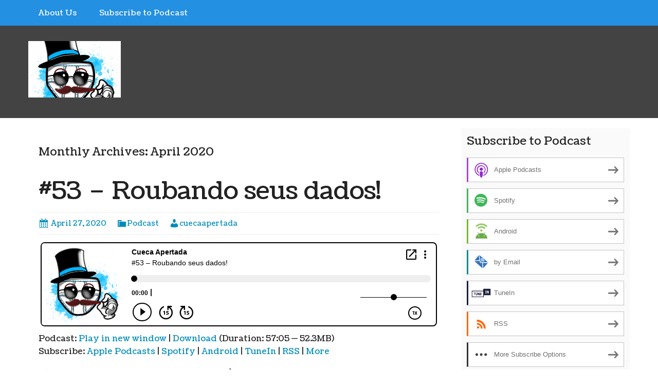

--- FILE ---
content_type: text/html; charset=UTF-8
request_url: https://cuecaapertada.blubrry.net/2020/04/
body_size: 14303
content:
<!DOCTYPE html>
<!--[if IE 7]>
<html class="ie ie7" lang="en-US">
<![endif]-->
<!--[if IE 8]>
<html class="ie ie8" lang="en-US">
<![endif]-->
<!--[if !(IE 7) & !(IE 8)]><!-->
<html lang="en-US">
<!--<![endif]-->
<head>
	<meta charset="UTF-8">
	<meta name="viewport" content="width=device-width">
	<title>April | 2020 | Cueca Apertada</title>
	<link rel="profile" href="http://gmpg.org/xfn/11">
	<link rel="pingback" href="https://cuecaapertada.blubrry.net/xmlrpc.php">
    	<!--[if lt IE 9]>
	<script src="https://cuecaapertada.blubrry.net/wp-content/themes/powerpress-theme/js/html5.js"></script>
	<![endif]-->
	<title>April 2020 &#8211; Cueca Apertada</title>
<meta name='robots' content='max-image-preview:large, max-snippet:-1, max-video-preview:-1' />
<meta property="og:title" content="April 2020 &#8211; Cueca Apertada">
<meta property="og:type" content="website">
<meta property="og:locale" content="en_US">
<meta property="og:site_name" content="Cueca Apertada">
<meta name="twitter:card" content="summary_large_image">
<link rel='dns-prefetch' href='//platform-api.sharethis.com' />
<link rel='dns-prefetch' href='//fonts.googleapis.com' />
<link rel='preconnect' href='https://fonts.gstatic.com' crossorigin />
<style id='wp-img-auto-sizes-contain-inline-css' type='text/css'>
img:is([sizes=auto i],[sizes^="auto," i]){contain-intrinsic-size:3000px 1500px}
/*# sourceURL=wp-img-auto-sizes-contain-inline-css */
</style>
<style id='wp-emoji-styles-inline-css' type='text/css'>

	img.wp-smiley, img.emoji {
		display: inline !important;
		border: none !important;
		box-shadow: none !important;
		height: 1em !important;
		width: 1em !important;
		margin: 0 0.07em !important;
		vertical-align: -0.1em !important;
		background: none !important;
		padding: 0 !important;
	}
/*# sourceURL=wp-emoji-styles-inline-css */
</style>
<link rel='stylesheet' id='wp-block-library-css' href='https://cuecaapertada.blubrry.net/wp-includes/css/dist/block-library/style.min.css?ver=6.9' type='text/css' media='all' />
<style id='global-styles-inline-css' type='text/css'>
:root{--wp--preset--aspect-ratio--square: 1;--wp--preset--aspect-ratio--4-3: 4/3;--wp--preset--aspect-ratio--3-4: 3/4;--wp--preset--aspect-ratio--3-2: 3/2;--wp--preset--aspect-ratio--2-3: 2/3;--wp--preset--aspect-ratio--16-9: 16/9;--wp--preset--aspect-ratio--9-16: 9/16;--wp--preset--color--black: #000000;--wp--preset--color--cyan-bluish-gray: #abb8c3;--wp--preset--color--white: #ffffff;--wp--preset--color--pale-pink: #f78da7;--wp--preset--color--vivid-red: #cf2e2e;--wp--preset--color--luminous-vivid-orange: #ff6900;--wp--preset--color--luminous-vivid-amber: #fcb900;--wp--preset--color--light-green-cyan: #7bdcb5;--wp--preset--color--vivid-green-cyan: #00d084;--wp--preset--color--pale-cyan-blue: #8ed1fc;--wp--preset--color--vivid-cyan-blue: #0693e3;--wp--preset--color--vivid-purple: #9b51e0;--wp--preset--gradient--vivid-cyan-blue-to-vivid-purple: linear-gradient(135deg,rgb(6,147,227) 0%,rgb(155,81,224) 100%);--wp--preset--gradient--light-green-cyan-to-vivid-green-cyan: linear-gradient(135deg,rgb(122,220,180) 0%,rgb(0,208,130) 100%);--wp--preset--gradient--luminous-vivid-amber-to-luminous-vivid-orange: linear-gradient(135deg,rgb(252,185,0) 0%,rgb(255,105,0) 100%);--wp--preset--gradient--luminous-vivid-orange-to-vivid-red: linear-gradient(135deg,rgb(255,105,0) 0%,rgb(207,46,46) 100%);--wp--preset--gradient--very-light-gray-to-cyan-bluish-gray: linear-gradient(135deg,rgb(238,238,238) 0%,rgb(169,184,195) 100%);--wp--preset--gradient--cool-to-warm-spectrum: linear-gradient(135deg,rgb(74,234,220) 0%,rgb(151,120,209) 20%,rgb(207,42,186) 40%,rgb(238,44,130) 60%,rgb(251,105,98) 80%,rgb(254,248,76) 100%);--wp--preset--gradient--blush-light-purple: linear-gradient(135deg,rgb(255,206,236) 0%,rgb(152,150,240) 100%);--wp--preset--gradient--blush-bordeaux: linear-gradient(135deg,rgb(254,205,165) 0%,rgb(254,45,45) 50%,rgb(107,0,62) 100%);--wp--preset--gradient--luminous-dusk: linear-gradient(135deg,rgb(255,203,112) 0%,rgb(199,81,192) 50%,rgb(65,88,208) 100%);--wp--preset--gradient--pale-ocean: linear-gradient(135deg,rgb(255,245,203) 0%,rgb(182,227,212) 50%,rgb(51,167,181) 100%);--wp--preset--gradient--electric-grass: linear-gradient(135deg,rgb(202,248,128) 0%,rgb(113,206,126) 100%);--wp--preset--gradient--midnight: linear-gradient(135deg,rgb(2,3,129) 0%,rgb(40,116,252) 100%);--wp--preset--font-size--small: 13px;--wp--preset--font-size--medium: 20px;--wp--preset--font-size--large: 36px;--wp--preset--font-size--x-large: 42px;--wp--preset--spacing--20: 0.44rem;--wp--preset--spacing--30: 0.67rem;--wp--preset--spacing--40: 1rem;--wp--preset--spacing--50: 1.5rem;--wp--preset--spacing--60: 2.25rem;--wp--preset--spacing--70: 3.38rem;--wp--preset--spacing--80: 5.06rem;--wp--preset--shadow--natural: 6px 6px 9px rgba(0, 0, 0, 0.2);--wp--preset--shadow--deep: 12px 12px 50px rgba(0, 0, 0, 0.4);--wp--preset--shadow--sharp: 6px 6px 0px rgba(0, 0, 0, 0.2);--wp--preset--shadow--outlined: 6px 6px 0px -3px rgb(255, 255, 255), 6px 6px rgb(0, 0, 0);--wp--preset--shadow--crisp: 6px 6px 0px rgb(0, 0, 0);}:where(.is-layout-flex){gap: 0.5em;}:where(.is-layout-grid){gap: 0.5em;}body .is-layout-flex{display: flex;}.is-layout-flex{flex-wrap: wrap;align-items: center;}.is-layout-flex > :is(*, div){margin: 0;}body .is-layout-grid{display: grid;}.is-layout-grid > :is(*, div){margin: 0;}:where(.wp-block-columns.is-layout-flex){gap: 2em;}:where(.wp-block-columns.is-layout-grid){gap: 2em;}:where(.wp-block-post-template.is-layout-flex){gap: 1.25em;}:where(.wp-block-post-template.is-layout-grid){gap: 1.25em;}.has-black-color{color: var(--wp--preset--color--black) !important;}.has-cyan-bluish-gray-color{color: var(--wp--preset--color--cyan-bluish-gray) !important;}.has-white-color{color: var(--wp--preset--color--white) !important;}.has-pale-pink-color{color: var(--wp--preset--color--pale-pink) !important;}.has-vivid-red-color{color: var(--wp--preset--color--vivid-red) !important;}.has-luminous-vivid-orange-color{color: var(--wp--preset--color--luminous-vivid-orange) !important;}.has-luminous-vivid-amber-color{color: var(--wp--preset--color--luminous-vivid-amber) !important;}.has-light-green-cyan-color{color: var(--wp--preset--color--light-green-cyan) !important;}.has-vivid-green-cyan-color{color: var(--wp--preset--color--vivid-green-cyan) !important;}.has-pale-cyan-blue-color{color: var(--wp--preset--color--pale-cyan-blue) !important;}.has-vivid-cyan-blue-color{color: var(--wp--preset--color--vivid-cyan-blue) !important;}.has-vivid-purple-color{color: var(--wp--preset--color--vivid-purple) !important;}.has-black-background-color{background-color: var(--wp--preset--color--black) !important;}.has-cyan-bluish-gray-background-color{background-color: var(--wp--preset--color--cyan-bluish-gray) !important;}.has-white-background-color{background-color: var(--wp--preset--color--white) !important;}.has-pale-pink-background-color{background-color: var(--wp--preset--color--pale-pink) !important;}.has-vivid-red-background-color{background-color: var(--wp--preset--color--vivid-red) !important;}.has-luminous-vivid-orange-background-color{background-color: var(--wp--preset--color--luminous-vivid-orange) !important;}.has-luminous-vivid-amber-background-color{background-color: var(--wp--preset--color--luminous-vivid-amber) !important;}.has-light-green-cyan-background-color{background-color: var(--wp--preset--color--light-green-cyan) !important;}.has-vivid-green-cyan-background-color{background-color: var(--wp--preset--color--vivid-green-cyan) !important;}.has-pale-cyan-blue-background-color{background-color: var(--wp--preset--color--pale-cyan-blue) !important;}.has-vivid-cyan-blue-background-color{background-color: var(--wp--preset--color--vivid-cyan-blue) !important;}.has-vivid-purple-background-color{background-color: var(--wp--preset--color--vivid-purple) !important;}.has-black-border-color{border-color: var(--wp--preset--color--black) !important;}.has-cyan-bluish-gray-border-color{border-color: var(--wp--preset--color--cyan-bluish-gray) !important;}.has-white-border-color{border-color: var(--wp--preset--color--white) !important;}.has-pale-pink-border-color{border-color: var(--wp--preset--color--pale-pink) !important;}.has-vivid-red-border-color{border-color: var(--wp--preset--color--vivid-red) !important;}.has-luminous-vivid-orange-border-color{border-color: var(--wp--preset--color--luminous-vivid-orange) !important;}.has-luminous-vivid-amber-border-color{border-color: var(--wp--preset--color--luminous-vivid-amber) !important;}.has-light-green-cyan-border-color{border-color: var(--wp--preset--color--light-green-cyan) !important;}.has-vivid-green-cyan-border-color{border-color: var(--wp--preset--color--vivid-green-cyan) !important;}.has-pale-cyan-blue-border-color{border-color: var(--wp--preset--color--pale-cyan-blue) !important;}.has-vivid-cyan-blue-border-color{border-color: var(--wp--preset--color--vivid-cyan-blue) !important;}.has-vivid-purple-border-color{border-color: var(--wp--preset--color--vivid-purple) !important;}.has-vivid-cyan-blue-to-vivid-purple-gradient-background{background: var(--wp--preset--gradient--vivid-cyan-blue-to-vivid-purple) !important;}.has-light-green-cyan-to-vivid-green-cyan-gradient-background{background: var(--wp--preset--gradient--light-green-cyan-to-vivid-green-cyan) !important;}.has-luminous-vivid-amber-to-luminous-vivid-orange-gradient-background{background: var(--wp--preset--gradient--luminous-vivid-amber-to-luminous-vivid-orange) !important;}.has-luminous-vivid-orange-to-vivid-red-gradient-background{background: var(--wp--preset--gradient--luminous-vivid-orange-to-vivid-red) !important;}.has-very-light-gray-to-cyan-bluish-gray-gradient-background{background: var(--wp--preset--gradient--very-light-gray-to-cyan-bluish-gray) !important;}.has-cool-to-warm-spectrum-gradient-background{background: var(--wp--preset--gradient--cool-to-warm-spectrum) !important;}.has-blush-light-purple-gradient-background{background: var(--wp--preset--gradient--blush-light-purple) !important;}.has-blush-bordeaux-gradient-background{background: var(--wp--preset--gradient--blush-bordeaux) !important;}.has-luminous-dusk-gradient-background{background: var(--wp--preset--gradient--luminous-dusk) !important;}.has-pale-ocean-gradient-background{background: var(--wp--preset--gradient--pale-ocean) !important;}.has-electric-grass-gradient-background{background: var(--wp--preset--gradient--electric-grass) !important;}.has-midnight-gradient-background{background: var(--wp--preset--gradient--midnight) !important;}.has-small-font-size{font-size: var(--wp--preset--font-size--small) !important;}.has-medium-font-size{font-size: var(--wp--preset--font-size--medium) !important;}.has-large-font-size{font-size: var(--wp--preset--font-size--large) !important;}.has-x-large-font-size{font-size: var(--wp--preset--font-size--x-large) !important;}
/*# sourceURL=global-styles-inline-css */
</style>

<style id='classic-theme-styles-inline-css' type='text/css'>
/*! This file is auto-generated */
.wp-block-button__link{color:#fff;background-color:#32373c;border-radius:9999px;box-shadow:none;text-decoration:none;padding:calc(.667em + 2px) calc(1.333em + 2px);font-size:1.125em}.wp-block-file__button{background:#32373c;color:#fff;text-decoration:none}
/*# sourceURL=/wp-includes/css/classic-themes.min.css */
</style>
<link rel='stylesheet' id='ssb-front-css-css' href='https://cuecaapertada.blubrry.net/wp-content/plugins/simple-social-buttons/assets/css/front.css?ver=6.2.0' type='text/css' media='all' />
<link rel='stylesheet' id='bootstrap-style-css' href='https://cuecaapertada.blubrry.net/wp-content/themes/powerpress-theme/css/bootswatch/bootstrap.min.css?ver=3.3.4' type='text/css' media='all' />
<link rel='stylesheet' id='blubrry-style-css' href='https://cuecaapertada.blubrry.net/wp-content/themes/powerpress-theme/css/bootswatch/blubrry-bootstrap.min.css?ver=3.3.6' type='text/css' media='all' />
<link rel='stylesheet' id='pp_theme-style-css' href='https://cuecaapertada.blubrry.net/wp-content/themes/powerpress-theme/style.css?ver=1.0' type='text/css' media='all' />
<link rel='stylesheet' id='dashicons-css' href='https://cuecaapertada.blubrry.net/wp-includes/css/dashicons.min.css?ver=6.9' type='text/css' media='all' />
<link rel="preload" as="style" href="https://fonts.googleapis.com/css?family=Coustard:400%7COpen%20Sans:400&#038;display=swap&#038;ver=1600965567" /><link rel="stylesheet" href="https://fonts.googleapis.com/css?family=Coustard:400%7COpen%20Sans:400&#038;display=swap&#038;ver=1600965567" media="print" onload="this.media='all'"><noscript><link rel="stylesheet" href="https://fonts.googleapis.com/css?family=Coustard:400%7COpen%20Sans:400&#038;display=swap&#038;ver=1600965567" /></noscript><script type="text/javascript" src="https://cuecaapertada.blubrry.net/wp-includes/js/jquery/jquery.min.js?ver=3.7.1" id="jquery-core-js"></script>
<script type="text/javascript" src="https://cuecaapertada.blubrry.net/wp-includes/js/jquery/jquery-migrate.min.js?ver=3.4.1" id="jquery-migrate-js"></script>
<script type="text/javascript" src="//platform-api.sharethis.com/js/sharethis.js#source=googleanalytics-wordpress#product=ga&amp;property=5ee469fe7ffa4e0012b88a9a" id="googleanalytics-platform-sharethis-js"></script>
<link rel="https://api.w.org/" href="https://cuecaapertada.blubrry.net/wp-json/" /><link rel="EditURI" type="application/rsd+xml" title="RSD" href="https://cuecaapertada.blubrry.net/xmlrpc.php?rsd" />
<meta name="generator" content="WordPress 6.9" />
            <script type="text/javascript"><!--
                                function powerpress_pinw(pinw_url){window.open(pinw_url, 'PowerPressPlayer','toolbar=0,status=0,resizable=1,width=460,height=320');	return false;}
                //-->

                // tabnab protection
                window.addEventListener('load', function () {
                    // make all links have rel="noopener noreferrer"
                    document.querySelectorAll('a[target="_blank"]').forEach(link => {
                        link.setAttribute('rel', 'noopener noreferrer');
                    });
                });
            </script>
             <style media="screen">

		 /*inline margin*/
	
	
	
	
	
	
			 /*margin-digbar*/

	
	
	
	
	
	
	
</style>

<!-- Open Graph Meta Tags generated by Simple Social Buttons 6.2.0 -->
<meta property="og:title" content="#53 &#8211; Roubando seus dados! - Cueca Apertada" />
<meta property="og:type" content="website" />
<meta property="og:description" content="SIM! Seus dados foram roubados e a culpa &eacute; sua! A primeira camada de prote&ccedil;&atilde;o de seus dados &eacute; voc&ecirc;, usu&aacute;rio que se cadastra em v&aacute;rios sites e mal sabe como s&atilde;o tratados esses dados. Com essa preocupa&ccedil;&atilde;o, sobre o uso e a prote&ccedil;&atilde;o dos seus dados, hoje, no Cueca Apertada, batemos um papo muito bacana e educativo com o&hellip;" />
<meta property="og:url" content="https://cuecaapertada.blubrry.net/2020/04/27/53-roubando-seus-dados/" />
<meta property="og:site_name" content="Cueca Apertada" />
<meta name="twitter:card" content="summary_large_image" />
<meta name="twitter:description" content="SIM! Seus dados foram roubados e a culpa &eacute; sua! A primeira camada de prote&ccedil;&atilde;o de seus dados &eacute; voc&ecirc;, usu&aacute;rio que se cadastra em v&aacute;rios sites e mal sabe como s&atilde;o tratados esses dados. Com essa preocupa&ccedil;&atilde;o, sobre o uso e a prote&ccedil;&atilde;o dos seus dados, hoje, no Cueca Apertada, batemos um papo muito bacana e educativo com o&hellip;" />
<meta name="twitter:title" content="#53 &#8211; Roubando seus dados! - Cueca Apertada" />
<meta name="generator" content="Redux 4.3.12" />
<style type="text/css" xmlns="http://www.w3.org/1999/html">

/*
PowerPress subscribe sidebar widget
*/
.widget-area .widget_powerpress_subscribe h2,
.widget-area .widget_powerpress_subscribe h3,
.widget-area .widget_powerpress_subscribe h4,
.widget_powerpress_subscribe h2,
.widget_powerpress_subscribe h3,
.widget_powerpress_subscribe h4 {
	margin-bottom: 0;
	padding-bottom: 0;
}
</style>
<link rel="icon" href="https://cuecaapertada.blubrry.net/wp-content/uploads/2019/08/cropped-3000x3000-32x32.png" sizes="32x32" />
<link rel="icon" href="https://cuecaapertada.blubrry.net/wp-content/uploads/2019/08/cropped-3000x3000-192x192.png" sizes="192x192" />
<link rel="apple-touch-icon" href="https://cuecaapertada.blubrry.net/wp-content/uploads/2019/08/cropped-3000x3000-180x180.png" />
<meta name="msapplication-TileImage" content="https://cuecaapertada.blubrry.net/wp-content/uploads/2019/08/cropped-3000x3000-270x270.png" />
<style id="pp_options-dynamic-css" title="dynamic-css" class="redux-options-output">.site-description{color:#191919;}.navbar,.nav-menu .sub-menu,.nav-menu .children{background:#2490e2;}.nav-menu li a:hover,.nav-menu .current_page_item > a,.nav-menu .current_page_ancestor > a,.nav-menu .current-menu-item > a,.nav-menu .current-menu-ancestor > a,.nav-menu .sub-menu a:hover,.nav-menu .children a:hover,.nav-menu li:hover > a{background:#ffffff;}.nav-menu li a, .menu-toggle{color:#ffffff;}.nav-menu li a:hover,.nav-menu .current_page_item > a, .nav-menu .current_page_ancestor > a, .nav-menu .current-menu-item > a, .nav-menu .current-menu-ancestor > a,.nav-menu li:hover > a{color:#ffffff;}#main{background-color:transparent;}.btn-primary{background-color:#008cba;}.btn-primary:hover{background-color:#006687;}.btn-default{background-color:#e7e7e7;}.btn-default:hover{background-color:#cecece;}.well{background:#fafafa;}.well, .widget .widget-title{color:#222222;}.well a{color:#008cba;}.site-footer{background:#333333;}.site-footer{color:#ffffff;}.footer-widgets{background:#434343;}body{background-color:#ffffff;}.site-header{background-color:#434343;}a{color:#008cba;}a:hover{color:#008cba;}.well{border-top:px solid #e8e8e8;border-bottom:px solid #e8e8e8;border-left:px solid #e8e8e8;border-right:px solid #e8e8e8;}.site-footer a{color:#008cba;}.site-footer a:hover{color:#008cba;}body{font-family:Coustard,Arial, Helvetica, sans-serif;font-weight:400;font-style:normal;color:#222222;font-size:16px;font-display:swap;}h1,h2,h3,h4,h5,h6{font-family:Coustard,Arial, Helvetica, sans-serif;font-weight:normal;font-style:normal;color:#222222;font-display:swap;}.site-title{font-family:"Open Sans",Arial, Helvetica, sans-serif;letter-spacing:-3px;font-weight:400;font-style:normal;font-size:40px;font-display:swap;}a .site-title{color:#ffffff;}a .site-title:hover{color:#008cba;}</style><style>#header{
margin: 0 auto;
}</style>
<link rel='stylesheet' id='powerpress_subscribe_widget_modern-css' href='https://cuecaapertada.blubrry.net/wp-content/plugins/powerpress/css/subscribe-widget.min.css?ver=11.15.10' type='text/css' media='all' />
</head>

<body class="archive date wp-theme-powerpress-theme content-sidebar">
	<div id="page" class="hfeed site">
					<div id="navbar" class="navbar">
				<nav id="site-navigation" class="navigation main-navigation" role="navigation">
					<button class="menu-toggle"><span class="dashicons dashicons-menu"></span></button>
					<a class="screen-reader-text skip-link" href="#content" title="Skip to content">Skip to content</a>
					<div id="primary-menu" class="nav-menu"><ul>
<li class="page_item page-item-16"><a href="https://cuecaapertada.blubrry.net/about-us/">About Us</a></li>
<li class="page_item page-item-15"><a href="https://cuecaapertada.blubrry.net/subscribe-to-podcast/">Subscribe to Podcast</a></li>
</ul></div>
				</nav><!-- end #site-navigation -->
			</div><!-- end #navbar -->
        		<header id="masthead" class="site-header" role="banner">
        	<div class="container">
                <div class="title-area header-image"><a href="https://cuecaapertada.blubrry.net/" title="Cueca Apertada" rel="home" ><img alt="Cueca Apertada" src="https://cuecaapertada.blubrry.net/wp-content/uploads/2019/08/3000x3000-360x220.png" width="180" height="110" /></a></div><!-- end .title-area -->            </div><!-- end .container -->
		</header><!-- end #masthead -->
		        
		<div class="container full-content">

	<div id="main" class="content-area">
		<div id="content" class="site-content" role="main">
            
				                        <h3>Monthly Archives: April 2020</h3>
        
                                                                
<article id="post-381" class="post-381 post type-post status-publish format-standard hentry category-podcast">
	<header class="entry-header">
		
				<h1 class="entry-title">
			<a href="https://cuecaapertada.blubrry.net/2020/04/27/53-roubando-seus-dados/" rel="bookmark">#53 &#8211; Roubando seus dados!</a>
		</h1>
				<hr/>

		<div class="entry-meta">
			<span class="date"><a href="https://cuecaapertada.blubrry.net/2020/04/27/53-roubando-seus-dados/" title="Permalink to #53 &#8211; Roubando seus dados!" rel="bookmark"><time class="entry-date" datetime="2020-04-27T00:00:56-03:00">April 27, 2020</time></a></span><span class="categories-links"><a href="https://cuecaapertada.blubrry.net/category/podcast/" rel="category tag">Podcast</a></span><span class="author vcard"><a class="url fn n" href="https://cuecaapertada.blubrry.net" title="View all posts by cuecaapertada" rel="author">cuecaapertada</a></span>					</div><!-- .entry-meta -->
		<hr/>
	</header><!-- .entry-header -->






		<div class="entry-content">

		<div itemscope itemtype="http://schema.org/AudioObject"><meta itemprop="name" content="#53 &amp;#8211; Roubando seus dados!" /><meta itemprop="uploadDate" content="2020-04-27T00:00:56-03:00" /><meta itemprop="encodingFormat" content="audio/mpeg" /><meta itemprop="duration" content="PT57M05S" /><meta itemprop="description" content="SIM! Seus dados foram roubados e a culpa é sua! A primeira camada de proteção de seus dados é você, usuário que se cadastra em vários sites e mal sabe como são tratados esses dados. Com essa preocupação, sobre o uso e a proteção dos seus dados, hoje,..." /><meta itemprop="contentUrl" content="https://media.blubrry.com/cuecaapertada/content.blubrry.com/cuecaapertada/53-Roubei_seus_dados-23_04_2020_20_38.mp3" /><meta itemprop="contentSize" content="52.3" /><iframe src="https://player.blubrry.com/?media_url=https%3A%2F%2Fmedia.blubrry.com%2Fcuecaapertada%2Fcontent.blubrry.com%2Fcuecaapertada%2F53-Roubei_seus_dados-23_04_2020_20_38.mp3&amp;podcast_link=https%3A%2F%2Fcuecaapertada.blubrry.net%2F2020%2F04%2F27%2F53-roubando-seus-dados%2F#mode-Light&border-000000&progress-000000" scrolling="no" width="100%" height="165" frameborder="0" id="blubrryplayer-1" class="blubrryplayer" title="Blubrry Podcast Player"></iframe></div><p class="powerpress_links powerpress_links_mp3" style="margin-bottom: 1px !important;">Podcast: <a href="https://media.blubrry.com/cuecaapertada/content.blubrry.com/cuecaapertada/53-Roubei_seus_dados-23_04_2020_20_38.mp3" class="powerpress_link_pinw" target="_blank" title="Play in new window" onclick="return powerpress_pinw('https://cuecaapertada.blubrry.net/?powerpress_pinw=381-podcast');" rel="nofollow">Play in new window</a> | <a href="https://media.blubrry.com/cuecaapertada/content.blubrry.com/cuecaapertada/53-Roubei_seus_dados-23_04_2020_20_38.mp3" class="powerpress_link_d" title="Download" rel="nofollow" download="53-Roubei_seus_dados-23_04_2020_20_38.mp3">Download</a> (Duration: 57:05 &#8212; 52.3MB)</p><p class="powerpress_links powerpress_subscribe_links">Subscribe: <a href="https://itunes.apple.com/br/podcast/cueca-apertada/id1434350815?mt=2&amp;ls=1#episodeGuid=https%3A%2F%2Fcuecaapertada.blubrry.net%2F%3Fp%3D381" class="powerpress_link_subscribe powerpress_link_subscribe_itunes" target="_blank" title="Subscribe on Apple Podcasts" rel="nofollow">Apple Podcasts</a> | <a href="https://open.spotify.com/show/1UQNsd73P90xMnOW1BlCzR" class="powerpress_link_subscribe powerpress_link_subscribe_spotify" target="_blank" title="Subscribe on Spotify" rel="nofollow">Spotify</a> | <a href="https://subscribeonandroid.com/cuecaapertada.blubrry.net/feed/podcast/" class="powerpress_link_subscribe powerpress_link_subscribe_android" target="_blank" title="Subscribe on Android" rel="nofollow">Android</a> | <a href="https://tunein.com/podcasts/Comedy-Podcasts/Cueca-Apertada-p1516577/" class="powerpress_link_subscribe powerpress_link_subscribe_tunein" target="_blank" title="Subscribe on TuneIn" rel="nofollow">TuneIn</a> | <a href="https://cuecaapertada.blubrry.net/feed/podcast/" class="powerpress_link_subscribe powerpress_link_subscribe_rss" target="_blank" title="Subscribe via RSS" rel="nofollow">RSS</a> | <a href="https://cuecaapertada.blubrry.net/subscribe-to-podcast/" class="powerpress_link_subscribe powerpress_link_subscribe_more" target="_blank" title="More" rel="nofollow">More</a></p><p>SIM! Seus dados foram roubados e a culpa é sua! A primeira camada de proteção de seus dados é você, usuário que se cadastra em vários sites e mal sabe como são tratados esses dados. Com essa preocupação, sobre o uso e a proteção dos seus dados, hoje, no Cueca Apertada, batemos um papo muito bacana e educativo com o Ayron,  especialista em segurança de dados e trás várias histórias e dicas de como se proteger nesse mundo tecnológico e digital!!</p>
<p><strong>Links falados no programa:</strong></p>
<p><a href="https://www.netflix.com/watch/80117542?trackId=13752289&amp;tctx=0%2C0%2C9b40016d-4dff-427b-bd88-7c9786935f81-5124158%2C%2C">Privacidade Hackeada &#8211; Netflix</a></p>
<p><a href="https://www.netflix.com/watch/80212201?trackId=13752289&amp;tctx=0%2C0%2Cf5360488-b219-4a1a-8d5e-ef0776a68e63-37979468%2C%2C">Série &#8220;You&#8221; &#8211; Netflix</a></p>
<p><a href="https://haveibeenpwned.com">https://haveibeenpwned.com</a></p>
<p><iframe title="How to Protect Yourself From Webcam Hackers" width="500" height="281" src="https://www.youtube.com/embed/8eHhqbvKDzw?feature=oembed" frameborder="0" allow="accelerometer; autoplay; clipboard-write; encrypted-media; gyroscope; picture-in-picture; web-share" referrerpolicy="strict-origin-when-cross-origin" allowfullscreen></iframe></p>
<p>&nbsp;</p>
<p>&nbsp;</p>
<p>&nbsp;</p>
	</div><!-- .entry-content -->
	
	<footer class="entry-meta">
		
			</footer><!-- .entry-meta -->
	<hr/>
</article><!-- #post -->
                                            
<article id="post-379" class="post-379 post type-post status-publish format-standard hentry category-podcast">
	<header class="entry-header">
		
				<h1 class="entry-title">
			<a href="https://cuecaapertada.blubrry.net/2020/04/20/52-qual-sua-habilidade/" rel="bookmark">#52 &#8211; Qual sua habilidade?</a>
		</h1>
				<hr/>

		<div class="entry-meta">
			<span class="date"><a href="https://cuecaapertada.blubrry.net/2020/04/20/52-qual-sua-habilidade/" title="Permalink to #52 &#8211; Qual sua habilidade?" rel="bookmark"><time class="entry-date" datetime="2020-04-20T00:00:08-03:00">April 20, 2020</time></a></span><span class="categories-links"><a href="https://cuecaapertada.blubrry.net/category/podcast/" rel="category tag">Podcast</a></span><span class="author vcard"><a class="url fn n" href="https://cuecaapertada.blubrry.net" title="View all posts by cuecaapertada" rel="author">cuecaapertada</a></span>					</div><!-- .entry-meta -->
		<hr/>
	</header><!-- .entry-header -->






		<div class="entry-content">

		<div itemscope itemtype="http://schema.org/AudioObject"><meta itemprop="name" content="#52 &amp;#8211; Qual sua habilidade?" /><meta itemprop="uploadDate" content="2020-04-20T00:00:08-03:00" /><meta itemprop="encodingFormat" content="audio/mpeg" /><meta itemprop="duration" content="PT41M38S" /><meta itemprop="description" content="Em tempos de quarentena, ter habilidades especiais é essencial! Descubra qual sua habilidade e como isso te diferencia de tantas pessoas!!

&amp;nbsp;" /><meta itemprop="contentUrl" content="https://media.blubrry.com/cuecaapertada/content.blubrry.com/cuecaapertada/52-Qual_sua_habilidade_.mp3" /><meta itemprop="contentSize" content="38.1" /><iframe src="https://player.blubrry.com/?media_url=https%3A%2F%2Fmedia.blubrry.com%2Fcuecaapertada%2Fcontent.blubrry.com%2Fcuecaapertada%2F52-Qual_sua_habilidade_.mp3&amp;podcast_link=https%3A%2F%2Fcuecaapertada.blubrry.net%2F2020%2F04%2F20%2F52-qual-sua-habilidade%2F#mode-Light&border-000000&progress-000000" scrolling="no" width="100%" height="165" frameborder="0" id="blubrryplayer-2" class="blubrryplayer" title="Blubrry Podcast Player"></iframe></div><p class="powerpress_links powerpress_links_mp3" style="margin-bottom: 1px !important;">Podcast: <a href="https://media.blubrry.com/cuecaapertada/content.blubrry.com/cuecaapertada/52-Qual_sua_habilidade_.mp3" class="powerpress_link_pinw" target="_blank" title="Play in new window" onclick="return powerpress_pinw('https://cuecaapertada.blubrry.net/?powerpress_pinw=379-podcast');" rel="nofollow">Play in new window</a> | <a href="https://media.blubrry.com/cuecaapertada/content.blubrry.com/cuecaapertada/52-Qual_sua_habilidade_.mp3" class="powerpress_link_d" title="Download" rel="nofollow" download="52-Qual_sua_habilidade_.mp3">Download</a> (Duration: 41:38 &#8212; 38.1MB)</p><p class="powerpress_links powerpress_subscribe_links">Subscribe: <a href="https://itunes.apple.com/br/podcast/cueca-apertada/id1434350815?mt=2&amp;ls=1#episodeGuid=https%3A%2F%2Fcuecaapertada.blubrry.net%2F%3Fp%3D379" class="powerpress_link_subscribe powerpress_link_subscribe_itunes" target="_blank" title="Subscribe on Apple Podcasts" rel="nofollow">Apple Podcasts</a> | <a href="https://open.spotify.com/show/1UQNsd73P90xMnOW1BlCzR" class="powerpress_link_subscribe powerpress_link_subscribe_spotify" target="_blank" title="Subscribe on Spotify" rel="nofollow">Spotify</a> | <a href="https://subscribeonandroid.com/cuecaapertada.blubrry.net/feed/podcast/" class="powerpress_link_subscribe powerpress_link_subscribe_android" target="_blank" title="Subscribe on Android" rel="nofollow">Android</a> | <a href="https://tunein.com/podcasts/Comedy-Podcasts/Cueca-Apertada-p1516577/" class="powerpress_link_subscribe powerpress_link_subscribe_tunein" target="_blank" title="Subscribe on TuneIn" rel="nofollow">TuneIn</a> | <a href="https://cuecaapertada.blubrry.net/feed/podcast/" class="powerpress_link_subscribe powerpress_link_subscribe_rss" target="_blank" title="Subscribe via RSS" rel="nofollow">RSS</a> | <a href="https://cuecaapertada.blubrry.net/subscribe-to-podcast/" class="powerpress_link_subscribe powerpress_link_subscribe_more" target="_blank" title="More" rel="nofollow">More</a></p><p>Em tempos de quarentena, ter habilidades especiais é essencial! Descubra qual sua habilidade e como isso te diferencia de tantas pessoas!!</p>
<p>&nbsp;</p>
	</div><!-- .entry-content -->
	
	<footer class="entry-meta">
		
			</footer><!-- .entry-meta -->
	<hr/>
</article><!-- #post -->
                                            
<article id="post-376" class="post-376 post type-post status-publish format-standard hentry category-uncategorized">
	<header class="entry-header">
		
				<h1 class="entry-title">
			<a href="https://cuecaapertada.blubrry.net/2020/04/13/51-la-marvada/" rel="bookmark">#51 &#8211; La Marvada!!!</a>
		</h1>
				<hr/>

		<div class="entry-meta">
			<span class="date"><a href="https://cuecaapertada.blubrry.net/2020/04/13/51-la-marvada/" title="Permalink to #51 &#8211; La Marvada!!!" rel="bookmark"><time class="entry-date" datetime="2020-04-13T00:00:46-03:00">April 13, 2020</time></a></span><span class="categories-links"><a href="https://cuecaapertada.blubrry.net/category/uncategorized/" rel="category tag">Uncategorized</a></span><span class="author vcard"><a class="url fn n" href="https://cuecaapertada.blubrry.net" title="View all posts by cuecaapertada" rel="author">cuecaapertada</a></span>					</div><!-- .entry-meta -->
		<hr/>
	</header><!-- .entry-header -->






		<div class="entry-content">

		<div itemscope itemtype="http://schema.org/AudioObject"><meta itemprop="name" content="#51 &amp;#8211; La Marvada!!!" /><meta itemprop="uploadDate" content="2020-04-13T00:00:46-03:00" /><meta itemprop="encodingFormat" content="audio/mpeg" /><meta itemprop="duration" content="PT41M40S" /><meta itemprop="description" content="51!!! Boa idéia? SIM!! No programa de hoje, vamos falar da MARVADA, o que se passa na sua cabeça quando bebemos e exageramos na quantidade de álcool. Além de casos verídicos sob o uso de bebidas!!

Então coloque seus fones de ouvido e cai na gargal..." /><meta itemprop="contentUrl" content="https://media.blubrry.com/cuecaapertada/content.blubrry.com/cuecaapertada/51-La_Marvada.mp3" /><meta itemprop="contentSize" content="38.1" /><iframe loading="lazy" src="https://player.blubrry.com/?media_url=https%3A%2F%2Fmedia.blubrry.com%2Fcuecaapertada%2Fcontent.blubrry.com%2Fcuecaapertada%2F51-La_Marvada.mp3&amp;podcast_link=https%3A%2F%2Fcuecaapertada.blubrry.net%2F2020%2F04%2F13%2F51-la-marvada%2F#mode-Light&border-000000&progress-000000" scrolling="no" width="100%" height="165" frameborder="0" id="blubrryplayer-3" class="blubrryplayer" title="Blubrry Podcast Player"></iframe></div><p class="powerpress_links powerpress_links_mp3" style="margin-bottom: 1px !important;">Podcast: <a href="https://media.blubrry.com/cuecaapertada/content.blubrry.com/cuecaapertada/51-La_Marvada.mp3" class="powerpress_link_pinw" target="_blank" title="Play in new window" onclick="return powerpress_pinw('https://cuecaapertada.blubrry.net/?powerpress_pinw=376-podcast');" rel="nofollow">Play in new window</a> | <a href="https://media.blubrry.com/cuecaapertada/content.blubrry.com/cuecaapertada/51-La_Marvada.mp3" class="powerpress_link_d" title="Download" rel="nofollow" download="51-La_Marvada.mp3">Download</a> (Duration: 41:40 &#8212; 38.1MB)</p><p class="powerpress_links powerpress_subscribe_links">Subscribe: <a href="https://itunes.apple.com/br/podcast/cueca-apertada/id1434350815?mt=2&amp;ls=1#episodeGuid=https%3A%2F%2Fcuecaapertada.blubrry.net%2F%3Fp%3D376" class="powerpress_link_subscribe powerpress_link_subscribe_itunes" target="_blank" title="Subscribe on Apple Podcasts" rel="nofollow">Apple Podcasts</a> | <a href="https://open.spotify.com/show/1UQNsd73P90xMnOW1BlCzR" class="powerpress_link_subscribe powerpress_link_subscribe_spotify" target="_blank" title="Subscribe on Spotify" rel="nofollow">Spotify</a> | <a href="https://subscribeonandroid.com/cuecaapertada.blubrry.net/feed/podcast/" class="powerpress_link_subscribe powerpress_link_subscribe_android" target="_blank" title="Subscribe on Android" rel="nofollow">Android</a> | <a href="https://tunein.com/podcasts/Comedy-Podcasts/Cueca-Apertada-p1516577/" class="powerpress_link_subscribe powerpress_link_subscribe_tunein" target="_blank" title="Subscribe on TuneIn" rel="nofollow">TuneIn</a> | <a href="https://cuecaapertada.blubrry.net/feed/podcast/" class="powerpress_link_subscribe powerpress_link_subscribe_rss" target="_blank" title="Subscribe via RSS" rel="nofollow">RSS</a> | <a href="https://cuecaapertada.blubrry.net/subscribe-to-podcast/" class="powerpress_link_subscribe powerpress_link_subscribe_more" target="_blank" title="More" rel="nofollow">More</a></p><p>51!!! Boa idéia? SIM!! No programa de hoje, vamos falar da MARVADA, o que se passa na sua cabeça quando bebemos e exageramos na quantidade de álcool. Além de casos verídicos sob o uso de bebidas!!</p>
<p>Então coloque seus fones de ouvido e cai na gargalhada com esse programa especial tão pedido!!</p>
	</div><!-- .entry-content -->
	
	<footer class="entry-meta">
		
			</footer><!-- .entry-meta -->
	<hr/>
</article><!-- #post -->
                                            
<article id="post-374" class="post-374 post type-post status-publish format-standard hentry category-podcast">
	<header class="entry-header">
		
				<h1 class="entry-title">
			<a href="https://cuecaapertada.blubrry.net/2020/04/06/50-trintei-e-agora/" rel="bookmark">#50 &#8211; Trintei&#8230; e agora??</a>
		</h1>
				<hr/>

		<div class="entry-meta">
			<span class="date"><a href="https://cuecaapertada.blubrry.net/2020/04/06/50-trintei-e-agora/" title="Permalink to #50 &#8211; Trintei&#8230; e agora??" rel="bookmark"><time class="entry-date" datetime="2020-04-06T00:00:20-03:00">April 6, 2020</time></a></span><span class="categories-links"><a href="https://cuecaapertada.blubrry.net/category/podcast/" rel="category tag">Podcast</a></span><span class="author vcard"><a class="url fn n" href="https://cuecaapertada.blubrry.net" title="View all posts by cuecaapertada" rel="author">cuecaapertada</a></span>					</div><!-- .entry-meta -->
		<hr/>
	</header><!-- .entry-header -->






		<div class="entry-content">

		<div itemscope itemtype="http://schema.org/AudioObject"><meta itemprop="name" content="#50 &amp;#8211; Trintei&amp;#8230; e agora??" /><meta itemprop="uploadDate" content="2020-04-06T00:00:20-03:00" /><meta itemprop="encodingFormat" content="audio/mpeg" /><meta itemprop="duration" content="PT41M44S" /><meta itemprop="description" content="Chegamos ao programa de número 50! Além de ser um número marcante de episódios... hoje dia 6 de abril, eu, Rafael Silveira, seu host, faço TRINTA ANOS!

Lógico que fui bem sacaneado com os meninos e trago as verdades e mentira sobre essa idade que ..." /><meta itemprop="contentUrl" content="https://media.blubrry.com/cuecaapertada/content.blubrry.com/cuecaapertada/CUECA_50-05_04_2020_16_09.mp3" /><meta itemprop="contentSize" content="38.2" /><iframe loading="lazy" src="https://player.blubrry.com/?media_url=https%3A%2F%2Fmedia.blubrry.com%2Fcuecaapertada%2Fcontent.blubrry.com%2Fcuecaapertada%2FCUECA_50-05_04_2020_16_09.mp3&amp;podcast_link=https%3A%2F%2Fcuecaapertada.blubrry.net%2F2020%2F04%2F06%2F50-trintei-e-agora%2F#mode-Light&border-000000&progress-000000" scrolling="no" width="100%" height="165" frameborder="0" id="blubrryplayer-4" class="blubrryplayer" title="Blubrry Podcast Player"></iframe></div><p class="powerpress_links powerpress_links_mp3" style="margin-bottom: 1px !important;">Podcast: <a href="https://media.blubrry.com/cuecaapertada/content.blubrry.com/cuecaapertada/CUECA_50-05_04_2020_16_09.mp3" class="powerpress_link_pinw" target="_blank" title="Play in new window" onclick="return powerpress_pinw('https://cuecaapertada.blubrry.net/?powerpress_pinw=374-podcast');" rel="nofollow">Play in new window</a> | <a href="https://media.blubrry.com/cuecaapertada/content.blubrry.com/cuecaapertada/CUECA_50-05_04_2020_16_09.mp3" class="powerpress_link_d" title="Download" rel="nofollow" download="CUECA_50-05_04_2020_16_09.mp3">Download</a> (Duration: 41:44 &#8212; 38.2MB)</p><p class="powerpress_links powerpress_subscribe_links">Subscribe: <a href="https://itunes.apple.com/br/podcast/cueca-apertada/id1434350815?mt=2&amp;ls=1#episodeGuid=https%3A%2F%2Fcuecaapertada.blubrry.net%2F%3Fp%3D374" class="powerpress_link_subscribe powerpress_link_subscribe_itunes" target="_blank" title="Subscribe on Apple Podcasts" rel="nofollow">Apple Podcasts</a> | <a href="https://open.spotify.com/show/1UQNsd73P90xMnOW1BlCzR" class="powerpress_link_subscribe powerpress_link_subscribe_spotify" target="_blank" title="Subscribe on Spotify" rel="nofollow">Spotify</a> | <a href="https://subscribeonandroid.com/cuecaapertada.blubrry.net/feed/podcast/" class="powerpress_link_subscribe powerpress_link_subscribe_android" target="_blank" title="Subscribe on Android" rel="nofollow">Android</a> | <a href="https://tunein.com/podcasts/Comedy-Podcasts/Cueca-Apertada-p1516577/" class="powerpress_link_subscribe powerpress_link_subscribe_tunein" target="_blank" title="Subscribe on TuneIn" rel="nofollow">TuneIn</a> | <a href="https://cuecaapertada.blubrry.net/feed/podcast/" class="powerpress_link_subscribe powerpress_link_subscribe_rss" target="_blank" title="Subscribe via RSS" rel="nofollow">RSS</a> | <a href="https://cuecaapertada.blubrry.net/subscribe-to-podcast/" class="powerpress_link_subscribe powerpress_link_subscribe_more" target="_blank" title="More" rel="nofollow">More</a></p><p>Chegamos ao programa de número 50! Além de ser um número marcante de episódios&#8230; hoje dia 6 de abril, eu, Rafael Silveira, seu host, faço TRINTA ANOS!</p>
<p>Lógico que fui bem sacaneado com os meninos e trago as verdades e mentira sobre essa idade que entro, nessa nova década!!</p>
<p>&nbsp;</p>
	</div><!-- .entry-content -->
	
	<footer class="entry-meta">
		
			</footer><!-- .entry-meta -->
	<hr/>
</article><!-- #post -->
                            
                            
                                
		</div><!-- #content -->
	</div><!-- #main -->

	<div id="tertiary" class="sidebar-container" role="complementary">
		<div id="sidebar">
			<div class="widget-area">
				<aside id="powerpress_subscribe-1" class="widget widget_powerpress_subscribe well"><h3 class="widget-title">Subscribe to Podcast</h3><div class="pp-ssb-widget pp-ssb-widget-modern pp-ssb-widget-include"><a href="https://itunes.apple.com/br/podcast/cueca-apertada/id1434350815?mt=2&#038;ls=1" class="pp-ssb-btn-sq vertical pp-ssb-itunes" target="_blank" title="Subscribe on Apple Podcasts"><span class="pp-ssb-ic"></span><span class="pp-ssb-text">Apple Podcasts</span></a><a href="https://open.spotify.com/show/1UQNsd73P90xMnOW1BlCzR" class="pp-ssb-btn-sq vertical pp-ssb-spotify" target="_blank" title="Subscribe on Spotify"><span class="pp-ssb-ic"></span><span class="pp-ssb-text">Spotify</span></a><a href="https://subscribeonandroid.com/cuecaapertada.blubrry.net/feed/podcast/" class="pp-ssb-btn-sq  vertical pp-ssb-android" target="_blank" title="Subscribe on Android"><span class="pp-ssb-ic"></span><span class="pp-ssb-text">Android</span></a><a href="https://subscribebyemail.com/cuecaapertada.blubrry.net/feed/podcast/" class="pp-ssb-btn-sq  vertical  pp-ssb-email" target="_blank" title="Subscribe by Email"><span class="pp-ssb-ic"></span><span class="pp-ssb-text">by Email</span></a><a href="https://tunein.com/podcasts/Comedy-Podcasts/Cueca-Apertada-p1516577/" class="pp-ssb-btn-sq vertical pp-ssb-tunein" target="_blank" title="Subscribe on TuneIn"><span class="pp-ssb-ic"></span><span class="pp-ssb-text">TuneIn</span></a><a href="https://cuecaapertada.blubrry.net/feed/podcast/" class="pp-ssb-btn-sq vertical pp-ssb-rss" target="_blank" title="Subscribe via RSS"><span class="pp-ssb-ic"></span><span class="pp-ssb-text">RSS</span></a><a href="https://cuecaapertada.blubrry.net/subscribe-to-podcast/" class="pp-ssb-btn-sq vertical pp-ssb-more" target="_blank" title="More Subscribe Options"><span class="pp-ssb-ic"></span><span class="pp-ssb-text">More Subscribe Options</span></a></div></aside><aside id="search-2" class="widget widget_search well"><form class="search-form" role="search" method="get" id="searchform" action="https://cuecaapertada.blubrry.net/">
    <div class="form-group">
        <label class="control-label">
            <span class="screen-reader-text">Search for:</span>
            <input class="form-control search-field" type="search" title="Search for:" name="s" value="" placeholder="Search …">
        </label>
        <input class="search-submit" type="submit" id="searchsubmit" value="Search" />
    </div>
</form>

</aside>
		<aside id="recent-posts-2" class="widget widget_recent_entries well">
		<h3 class="widget-title">Recent Posts</h3>
		<ul>
											<li>
					<a href="https://cuecaapertada.blubrry.net/2025/12/22/172-fim-do-ano-ou-apocalipse/">#172 &#8211; Fim do ano ou Apocalipse?</a>
									</li>
											<li>
					<a href="https://cuecaapertada.blubrry.net/2025/12/08/171-malandro-e-malandro-a-lei-nao/">#171 &#8211; Malandro é Malandro&#8230; a Lei NÃO!!</a>
									</li>
											<li>
					<a href="https://cuecaapertada.blubrry.net/2025/11/19/170-cair-com-estilo-e-dar-a-volta-por-cima/">#170 &#8211; Cair com estilo! E dar a volta por cima!</a>
									</li>
											<li>
					<a href="https://cuecaapertada.blubrry.net/2025/11/10/169-o-kamasutra-em-69-minutos-de-zueira-didatica/">#169 – O Kamasutra em 69 Minutos de Zueira Didática</a>
									</li>
											<li>
					<a href="https://cuecaapertada.blubrry.net/2025/10/27/168-especial-de-halloween-dormir-hoje-nao/">#168 &#8211; Especial de Halloween! Dormir? Hoje não!!!</a>
									</li>
					</ul>

		</aside><aside id="archives-2" class="widget widget_archive well"><h3 class="widget-title">Archives</h3>
			<ul>
					<li><a href='https://cuecaapertada.blubrry.net/2025/12/'>December 2025</a></li>
	<li><a href='https://cuecaapertada.blubrry.net/2025/11/'>November 2025</a></li>
	<li><a href='https://cuecaapertada.blubrry.net/2025/10/'>October 2025</a></li>
	<li><a href='https://cuecaapertada.blubrry.net/2025/09/'>September 2025</a></li>
	<li><a href='https://cuecaapertada.blubrry.net/2025/08/'>August 2025</a></li>
	<li><a href='https://cuecaapertada.blubrry.net/2025/07/'>July 2025</a></li>
	<li><a href='https://cuecaapertada.blubrry.net/2025/06/'>June 2025</a></li>
	<li><a href='https://cuecaapertada.blubrry.net/2025/04/'>April 2025</a></li>
	<li><a href='https://cuecaapertada.blubrry.net/2025/03/'>March 2025</a></li>
	<li><a href='https://cuecaapertada.blubrry.net/2025/02/'>February 2025</a></li>
	<li><a href='https://cuecaapertada.blubrry.net/2025/01/'>January 2025</a></li>
	<li><a href='https://cuecaapertada.blubrry.net/2024/12/'>December 2024</a></li>
	<li><a href='https://cuecaapertada.blubrry.net/2024/11/'>November 2024</a></li>
	<li><a href='https://cuecaapertada.blubrry.net/2024/10/'>October 2024</a></li>
	<li><a href='https://cuecaapertada.blubrry.net/2024/04/'>April 2024</a></li>
	<li><a href='https://cuecaapertada.blubrry.net/2023/10/'>October 2023</a></li>
	<li><a href='https://cuecaapertada.blubrry.net/2023/08/'>August 2023</a></li>
	<li><a href='https://cuecaapertada.blubrry.net/2023/07/'>July 2023</a></li>
	<li><a href='https://cuecaapertada.blubrry.net/2023/05/'>May 2023</a></li>
	<li><a href='https://cuecaapertada.blubrry.net/2023/03/'>March 2023</a></li>
	<li><a href='https://cuecaapertada.blubrry.net/2023/02/'>February 2023</a></li>
	<li><a href='https://cuecaapertada.blubrry.net/2022/08/'>August 2022</a></li>
	<li><a href='https://cuecaapertada.blubrry.net/2022/07/'>July 2022</a></li>
	<li><a href='https://cuecaapertada.blubrry.net/2022/06/'>June 2022</a></li>
	<li><a href='https://cuecaapertada.blubrry.net/2022/05/'>May 2022</a></li>
	<li><a href='https://cuecaapertada.blubrry.net/2022/03/'>March 2022</a></li>
	<li><a href='https://cuecaapertada.blubrry.net/2022/02/'>February 2022</a></li>
	<li><a href='https://cuecaapertada.blubrry.net/2022/01/'>January 2022</a></li>
	<li><a href='https://cuecaapertada.blubrry.net/2021/12/'>December 2021</a></li>
	<li><a href='https://cuecaapertada.blubrry.net/2021/11/'>November 2021</a></li>
	<li><a href='https://cuecaapertada.blubrry.net/2021/10/'>October 2021</a></li>
	<li><a href='https://cuecaapertada.blubrry.net/2021/09/'>September 2021</a></li>
	<li><a href='https://cuecaapertada.blubrry.net/2021/08/'>August 2021</a></li>
	<li><a href='https://cuecaapertada.blubrry.net/2021/07/'>July 2021</a></li>
	<li><a href='https://cuecaapertada.blubrry.net/2021/06/'>June 2021</a></li>
	<li><a href='https://cuecaapertada.blubrry.net/2021/05/'>May 2021</a></li>
	<li><a href='https://cuecaapertada.blubrry.net/2021/04/'>April 2021</a></li>
	<li><a href='https://cuecaapertada.blubrry.net/2021/03/'>March 2021</a></li>
	<li><a href='https://cuecaapertada.blubrry.net/2021/02/'>February 2021</a></li>
	<li><a href='https://cuecaapertada.blubrry.net/2021/01/'>January 2021</a></li>
	<li><a href='https://cuecaapertada.blubrry.net/2020/12/'>December 2020</a></li>
	<li><a href='https://cuecaapertada.blubrry.net/2020/11/'>November 2020</a></li>
	<li><a href='https://cuecaapertada.blubrry.net/2020/10/'>October 2020</a></li>
	<li><a href='https://cuecaapertada.blubrry.net/2020/09/'>September 2020</a></li>
	<li><a href='https://cuecaapertada.blubrry.net/2020/08/'>August 2020</a></li>
	<li><a href='https://cuecaapertada.blubrry.net/2020/07/'>July 2020</a></li>
	<li><a href='https://cuecaapertada.blubrry.net/2020/06/'>June 2020</a></li>
	<li><a href='https://cuecaapertada.blubrry.net/2020/05/'>May 2020</a></li>
	<li><a href='https://cuecaapertada.blubrry.net/2020/04/' aria-current="page">April 2020</a></li>
	<li><a href='https://cuecaapertada.blubrry.net/2020/03/'>March 2020</a></li>
	<li><a href='https://cuecaapertada.blubrry.net/2020/02/'>February 2020</a></li>
	<li><a href='https://cuecaapertada.blubrry.net/2019/12/'>December 2019</a></li>
	<li><a href='https://cuecaapertada.blubrry.net/2019/11/'>November 2019</a></li>
	<li><a href='https://cuecaapertada.blubrry.net/2019/10/'>October 2019</a></li>
	<li><a href='https://cuecaapertada.blubrry.net/2019/09/'>September 2019</a></li>
	<li><a href='https://cuecaapertada.blubrry.net/2019/08/'>August 2019</a></li>
	<li><a href='https://cuecaapertada.blubrry.net/2019/07/'>July 2019</a></li>
	<li><a href='https://cuecaapertada.blubrry.net/2019/06/'>June 2019</a></li>
	<li><a href='https://cuecaapertada.blubrry.net/2019/05/'>May 2019</a></li>
	<li><a href='https://cuecaapertada.blubrry.net/2019/04/'>April 2019</a></li>
	<li><a href='https://cuecaapertada.blubrry.net/2019/03/'>March 2019</a></li>
	<li><a href='https://cuecaapertada.blubrry.net/2019/02/'>February 2019</a></li>
	<li><a href='https://cuecaapertada.blubrry.net/2018/12/'>December 2018</a></li>
	<li><a href='https://cuecaapertada.blubrry.net/2018/11/'>November 2018</a></li>
	<li><a href='https://cuecaapertada.blubrry.net/2018/10/'>October 2018</a></li>
	<li><a href='https://cuecaapertada.blubrry.net/2018/09/'>September 2018</a></li>
	<li><a href='https://cuecaapertada.blubrry.net/2018/08/'>August 2018</a></li>
			</ul>

			</aside><aside id="categories-2" class="widget widget_categories well"><h3 class="widget-title">Categories</h3>
			<ul>
					<li class="cat-item cat-item-57"><a href="https://cuecaapertada.blubrry.net/category/audiodrama/">Audiodrama</a>
</li>
	<li class="cat-item cat-item-132"><a href="https://cuecaapertada.blubrry.net/category/cueca-news/">Cueca News</a>
</li>
	<li class="cat-item cat-item-2"><a href="https://cuecaapertada.blubrry.net/category/podcast/">Podcast</a>
</li>
	<li class="cat-item cat-item-1"><a href="https://cuecaapertada.blubrry.net/category/uncategorized/">Uncategorized</a>
</li>
	<li class="cat-item cat-item-33"><a href="https://cuecaapertada.blubrry.net/category/video/">Video</a>
</li>
			</ul>

			</aside><aside id="rss-2" class="widget widget_rss well"><h3 class="widget-title"><a class="rsswidget rss-widget-feed" href="https://www.blubrry.com/feeds/cuecaapertada.xml"><img class="rss-widget-icon" style="border:0" width="14" height="14" src="https://cuecaapertada.blubrry.net/wp-includes/images/rss.png" alt="RSS" loading="lazy" /></a> <a class="rsswidget rss-widget-title" href="https://cuecaapertada.blubrry.net/">Cueca Apertada</a></h3><ul><li><a class='rsswidget' href='https://cuecaapertada.blubrry.net/2025/12/22/172-fim-do-ano-ou-apocalipse/'>#172 – Fim do ano ou Apocalipse?</a> <span class="rss-date">December 22, 2025</span><div class="rssSummary">&eth;&#159;&#142;&#153;&#65039;&eth;&#159;&#148;&yen; &Uacute;LTIMO CUECA APERTADA DE 2025 &eth;&#159;&#148;&yen;&eth;&#159;&#142;&#153;&#65039; O fim do ano&hellip; ou o Apocalipse?Na &uacute;ltima madrugada ca&oacute;tica de 2025, o Cueca Apertada chega SEM FREIO, SEM EDI&Ccedil;&Atilde;O e com grandes chances de dar tudo errado &mdash; exatamente como a gente gosta. &eth;&#159;&#142;&#132; Host fantasiado de GRINCH&eth;&#159;&#147;&sup2; Ao vivo no Instagram com os ouvintes&eth;&#159;&#142;&para; M&uacute;sicas autorais&eth;&#159;&sect;&nbsp; [&hellip;]</div> <cite>Rafael Silveira</cite></li><li><a class='rsswidget' href='https://cuecaapertada.blubrry.net/2025/12/08/171-malandro-e-malandro-a-lei-nao/'>#171 – Malandro é Malandro… a Lei NÃO!!</a> <span class="rss-date">December 8, 2025</span><div class="rssSummary">Neste epis&oacute;dio especial&iacute;ssimo, o Cueca Apertada mergulha no universo do Art. 171 do C&oacute;digo Penal, o cl&aacute;ssico Estelionato &mdash; o crime mais amado pelos golpistas e mais odiado pelos boletos pagos. Com linguagem simples, humor inteligente e base t&eacute;cnica s&oacute;lida, o epis&oacute;dio acompanha a trajet&oacute;ria completa do golpista, desde o golpe inicial (com artif&iacute;cio, ardil [&hellip;]</div> <cite>Rafael Silveira</cite></li><li><a class='rsswidget' href='https://cuecaapertada.blubrry.net/2025/11/19/170-cair-com-estilo-e-dar-a-volta-por-cima/'>#170 – Cair com estilo! E dar a volta por cima!</a> <span class="rss-date">November 19, 2025</span><div class="rssSummary">&eth;&#159;&#146;&yen; Cansado de cair? A gente te ensina a levantar (com estilo)! &eth;&#159;&#146;&yen; No Programa #170 do Cueca Apertada, a gente prova que tomar um tombo n&atilde;o &eacute; o fim, &eacute; s&oacute; o come&ccedil;o da pr&oacute;xima gargalhada! &eth;&#159;&#152;&#130; &eth;&#159;&#154;&#128; Prepare-se pra ouvir as hist&oacute;rias mais absurdas de perrengues que nos fizeram cair, mas que viraram [&hellip;]</div> <cite>Rafael Silveira</cite></li><li><a class='rsswidget' href='https://cuecaapertada.blubrry.net/2025/11/10/169-o-kamasutra-em-69-minutos-de-zueira-didatica/'>#169 – O Kamasutra em 69 Minutos de Zueira Didática</a> <span class="rss-date">November 10, 2025</span><div class="rssSummary">&eth;&#159;&#142;&#153;&#65039; Cueca Apertada #169 &ndash; O Kamasutra em 69 Minutos de Zueira Did&aacute;tica &eth;&#159;&#146;&#139; &eth;&#159;&#145;&#128; AAAAAH&hellip; chegou ele! O epis&oacute;dio mais esperado, mais torto e mais filos&oacute;fico desse podcast!O lend&aacute;rio #169 t&aacute; no ar, e hoje o assunto &eacute;: Kamasutra, prazer e desastres acrob&aacute;ticos! &eth;&#159;&#146;&laquo; Foram 69 minutos de puro aprendizado e bobagem &mdash; com [&hellip;]</div> <cite>Rafael Silveira</cite></li><li><a class='rsswidget' href='https://cuecaapertada.blubrry.net/2025/10/27/168-especial-de-halloween-dormir-hoje-nao/'>#168 – Especial de Halloween! Dormir? Hoje não!!!</a> <span class="rss-date">October 27, 2025</span><div class="rssSummary">&eth;&#159;&#155;&#143;&#65039; Voc&ecirc; acha que o amor supera tudo??&hellip; At&eacute; dividir a cama com um ser humano, que ronca como se tivesse um dem&ocirc;nio no pulm&atilde;o. &eth;&#159;&#152;&acute; Neste epis&oacute;dio, o Cueca Apertada Podcast desmascara os piores tipos de pessoa pra dormir:&eth;&#159;&#146;&curren; O ronco sobrenatural&eth;&#159;&brvbar;&para; O chul&eacute; que derrete travesseiro&eth;&#159;&#146;&#158; O polvo carente que abra&ccedil;a at&eacute; o [&hellip;]</div> <cite>Rafael Silveira</cite></li><li><a class='rsswidget' href='https://cuecaapertada.blubrry.net/2025/10/13/167-esse-programa-e-meu/'>#167 – Esse Programa é Meu!</a> <span class="rss-date">October 13, 2025</span><div class="rssSummary">&eth;&#159;&#154;&uml; Alerta de UFC Imagin&aacute;rio &eth;&#159;&#154;&uml;Quem s&atilde;o os melhores apresentadores da televis&atilde;o aberta? &eth;&#159;&#152;&plusmn;&eth;&#159;&#145;&#145; Xuxa ou Eliana?&eth;&#159;&#141;&sup3; Paola Carosella ou Helena Rizzo?&eth;&#159;&#142;&curren; Porchat ou Gentili?&eth;&#159;&sect;&ordf; Ratinho ou Jo&atilde;o Kl&eacute;ber? &eth;&#159;&#142;&curren; Marcos Mion x Luciano Huck? Prepare-se pro epis&oacute;dio mais egoc&ecirc;ntrico, barulhento e divertido do Cueca Apertada &eth;&#159;&#152;&#142;Com hist&oacute;rias quase ou at&eacute; REAIS, tretas HIST&Oacute;RICAS e [&hellip;]</div> <cite>Rafael Silveira</cite></li><li><a class='rsswidget' href='https://cuecaapertada.blubrry.net/2025/09/29/166-regras-de-convivencia-da-humanidade/'>#166 – Regras de Convivência da Humanidade</a> <span class="rss-date">September 29, 2025</span><div class="rssSummary">Voc&ecirc; j&aacute; recebeu feedback do chefe no meio do karaok&ecirc;?J&aacute; teve que ouvir &ldquo;bom diaaa &eth;&#159;&#140;&#158;&#10024;&rdquo; com 50 gifs de flores no grupo da fam&iacute;lia?Ou pior: j&aacute; viu algu&eacute;m jogar o lixo pela janela como se fosse um esporte ol&iacute;mpico? &eth;&#159;&curren;&macr; Ent&atilde;o, meu amigo, voc&ecirc; PRECISA ouvir o novo epis&oacute;dio do Cueca Apertada Podcast! &eth;&#159;&#154;&#128;Um [&hellip;]</div> <cite>Rafael Silveira</cite></li><li><a class='rsswidget' href='https://cuecaapertada.blubrry.net/2025/09/15/165-desculpas-esfarrapadas/'>#165 – Desculpas esfarrapadas</a> <span class="rss-date">September 15, 2025</span><div class="rssSummary">&eth;&#159;&#147;&#154;&eth;&#159;&#144;&para; J&aacute; ouviu falar daquela cl&aacute;ssica: &ldquo;o cachorro comeu meu dever de casa&rdquo;? Pois &eacute;&hellip; a gente foi fundo nas piores desculpas j&aacute; inventadas para n&atilde;o entregar um trabalho no prazo.&eth;&#159;&#145;&#137; Spoiler: tem impressora possu&iacute;da pelo capeta, nuvem de dados que evaporou no estalar de dedos do Thanos e at&eacute; um cachorro com cara de [&hellip;]</div> <cite>Rafael Silveira</cite></li><li><a class='rsswidget' href='https://cuecaapertada.blubrry.net/2025/09/01/164-7-pecados-ou-mais/'>#164 – 7 pecados ou mais…</a> <span class="rss-date">September 1, 2025</span><div class="rssSummary">&eth;&#159;&#142;&#153;&#65039; Os 7 Pecados Capitais&hellip; agora com Wi-Fi &eth;&#159;&#152;&#136;&eth;&#159;&#147;&plusmn;Da ira medieval &agrave; inveja de curtidas, o Cueca Apertada mergulha na origem hist&oacute;rica dos pecados, revela curiosidades bizarras e cria as vers&otilde;es digitais que voc&ecirc; provavelmente j&aacute; cometeu hoje. &#9888;&#65039; Se voc&ecirc; sofre de dist&uacute;rbios emocionais ou comportamentais, procure um m&eacute;dico ou profissional da sa&uacute;de. Prepare-se [&hellip;]</div> <cite>Rafael Silveira</cite></li><li><a class='rsswidget' href='https://cuecaapertada.blubrry.net/2025/08/18/163-7-anos-de-cueca-apertada/'>#163 – 7 ANOS DE CUECA APERTADA !!!</a> <span class="rss-date">August 18, 2025</span><div class="rssSummary">&eth;&#159;&#142;&#137; 7 ANOS incomodando mais que uma saia justa! O Cueca Apertada completa 7 anos de exist&ecirc;ncia, resist&ecirc;ncia e pura ousadia sonora &mdash; e pra comemorar, voltamos &agrave;s nossas ra&iacute;zes: analisando um dos clipes MAIS BIZARROS e MARAVILHOSOS da hist&oacute;ria da humanidade:&eth;&#159;&#145;&frac12; VITAS &ndash; The 7th Element Neste epis&oacute;dio especial, a gente relembra a nossa [&hellip;]</div> <cite>Rafael Silveira</cite></li></ul></aside><aside id="rss-3" class="widget widget_rss well"><h3 class="widget-title"><a class="rsswidget rss-widget-feed" href="https://www.blubrry.com/feeds/cuecaapertada.xml"><img class="rss-widget-icon" style="border:0" width="14" height="14" src="https://cuecaapertada.blubrry.net/wp-includes/images/rss.png" alt="RSS" loading="lazy" /></a> <a class="rsswidget rss-widget-title" href="https://cuecaapertada.blubrry.net/">Cueca Apertada</a></h3><ul><li><a class='rsswidget' href='https://cuecaapertada.blubrry.net/2025/12/22/172-fim-do-ano-ou-apocalipse/'>#172 – Fim do ano ou Apocalipse?</a> <span class="rss-date">December 22, 2025</span><div class="rssSummary">&eth;&#159;&#142;&#153;&#65039;&eth;&#159;&#148;&yen; &Uacute;LTIMO CUECA APERTADA DE 2025 &eth;&#159;&#148;&yen;&eth;&#159;&#142;&#153;&#65039; O fim do ano&hellip; ou o Apocalipse?Na &uacute;ltima madrugada ca&oacute;tica de 2025, o Cueca Apertada chega SEM FREIO, SEM EDI&Ccedil;&Atilde;O e com grandes chances de dar tudo errado &mdash; exatamente como a gente gosta. &eth;&#159;&#142;&#132; Host fantasiado de GRINCH&eth;&#159;&#147;&sup2; Ao vivo no Instagram com os ouvintes&eth;&#159;&#142;&para; M&uacute;sicas autorais&eth;&#159;&sect;&nbsp; [&hellip;]</div> <cite>Rafael Silveira</cite></li><li><a class='rsswidget' href='https://cuecaapertada.blubrry.net/2025/12/08/171-malandro-e-malandro-a-lei-nao/'>#171 – Malandro é Malandro… a Lei NÃO!!</a> <span class="rss-date">December 8, 2025</span><div class="rssSummary">Neste epis&oacute;dio especial&iacute;ssimo, o Cueca Apertada mergulha no universo do Art. 171 do C&oacute;digo Penal, o cl&aacute;ssico Estelionato &mdash; o crime mais amado pelos golpistas e mais odiado pelos boletos pagos. Com linguagem simples, humor inteligente e base t&eacute;cnica s&oacute;lida, o epis&oacute;dio acompanha a trajet&oacute;ria completa do golpista, desde o golpe inicial (com artif&iacute;cio, ardil [&hellip;]</div> <cite>Rafael Silveira</cite></li><li><a class='rsswidget' href='https://cuecaapertada.blubrry.net/2025/11/19/170-cair-com-estilo-e-dar-a-volta-por-cima/'>#170 – Cair com estilo! E dar a volta por cima!</a> <span class="rss-date">November 19, 2025</span><div class="rssSummary">&eth;&#159;&#146;&yen; Cansado de cair? A gente te ensina a levantar (com estilo)! &eth;&#159;&#146;&yen; No Programa #170 do Cueca Apertada, a gente prova que tomar um tombo n&atilde;o &eacute; o fim, &eacute; s&oacute; o come&ccedil;o da pr&oacute;xima gargalhada! &eth;&#159;&#152;&#130; &eth;&#159;&#154;&#128; Prepare-se pra ouvir as hist&oacute;rias mais absurdas de perrengues que nos fizeram cair, mas que viraram [&hellip;]</div> <cite>Rafael Silveira</cite></li><li><a class='rsswidget' href='https://cuecaapertada.blubrry.net/2025/11/10/169-o-kamasutra-em-69-minutos-de-zueira-didatica/'>#169 – O Kamasutra em 69 Minutos de Zueira Didática</a> <span class="rss-date">November 10, 2025</span><div class="rssSummary">&eth;&#159;&#142;&#153;&#65039; Cueca Apertada #169 &ndash; O Kamasutra em 69 Minutos de Zueira Did&aacute;tica &eth;&#159;&#146;&#139; &eth;&#159;&#145;&#128; AAAAAH&hellip; chegou ele! O epis&oacute;dio mais esperado, mais torto e mais filos&oacute;fico desse podcast!O lend&aacute;rio #169 t&aacute; no ar, e hoje o assunto &eacute;: Kamasutra, prazer e desastres acrob&aacute;ticos! &eth;&#159;&#146;&laquo; Foram 69 minutos de puro aprendizado e bobagem &mdash; com [&hellip;]</div> <cite>Rafael Silveira</cite></li><li><a class='rsswidget' href='https://cuecaapertada.blubrry.net/2025/10/27/168-especial-de-halloween-dormir-hoje-nao/'>#168 – Especial de Halloween! Dormir? Hoje não!!!</a> <span class="rss-date">October 27, 2025</span><div class="rssSummary">&eth;&#159;&#155;&#143;&#65039; Voc&ecirc; acha que o amor supera tudo??&hellip; At&eacute; dividir a cama com um ser humano, que ronca como se tivesse um dem&ocirc;nio no pulm&atilde;o. &eth;&#159;&#152;&acute; Neste epis&oacute;dio, o Cueca Apertada Podcast desmascara os piores tipos de pessoa pra dormir:&eth;&#159;&#146;&curren; O ronco sobrenatural&eth;&#159;&brvbar;&para; O chul&eacute; que derrete travesseiro&eth;&#159;&#146;&#158; O polvo carente que abra&ccedil;a at&eacute; o [&hellip;]</div> <cite>Rafael Silveira</cite></li><li><a class='rsswidget' href='https://cuecaapertada.blubrry.net/2025/10/13/167-esse-programa-e-meu/'>#167 – Esse Programa é Meu!</a> <span class="rss-date">October 13, 2025</span><div class="rssSummary">&eth;&#159;&#154;&uml; Alerta de UFC Imagin&aacute;rio &eth;&#159;&#154;&uml;Quem s&atilde;o os melhores apresentadores da televis&atilde;o aberta? &eth;&#159;&#152;&plusmn;&eth;&#159;&#145;&#145; Xuxa ou Eliana?&eth;&#159;&#141;&sup3; Paola Carosella ou Helena Rizzo?&eth;&#159;&#142;&curren; Porchat ou Gentili?&eth;&#159;&sect;&ordf; Ratinho ou Jo&atilde;o Kl&eacute;ber? &eth;&#159;&#142;&curren; Marcos Mion x Luciano Huck? Prepare-se pro epis&oacute;dio mais egoc&ecirc;ntrico, barulhento e divertido do Cueca Apertada &eth;&#159;&#152;&#142;Com hist&oacute;rias quase ou at&eacute; REAIS, tretas HIST&Oacute;RICAS e [&hellip;]</div> <cite>Rafael Silveira</cite></li><li><a class='rsswidget' href='https://cuecaapertada.blubrry.net/2025/09/29/166-regras-de-convivencia-da-humanidade/'>#166 – Regras de Convivência da Humanidade</a> <span class="rss-date">September 29, 2025</span><div class="rssSummary">Voc&ecirc; j&aacute; recebeu feedback do chefe no meio do karaok&ecirc;?J&aacute; teve que ouvir &ldquo;bom diaaa &eth;&#159;&#140;&#158;&#10024;&rdquo; com 50 gifs de flores no grupo da fam&iacute;lia?Ou pior: j&aacute; viu algu&eacute;m jogar o lixo pela janela como se fosse um esporte ol&iacute;mpico? &eth;&#159;&curren;&macr; Ent&atilde;o, meu amigo, voc&ecirc; PRECISA ouvir o novo epis&oacute;dio do Cueca Apertada Podcast! &eth;&#159;&#154;&#128;Um [&hellip;]</div> <cite>Rafael Silveira</cite></li><li><a class='rsswidget' href='https://cuecaapertada.blubrry.net/2025/09/15/165-desculpas-esfarrapadas/'>#165 – Desculpas esfarrapadas</a> <span class="rss-date">September 15, 2025</span><div class="rssSummary">&eth;&#159;&#147;&#154;&eth;&#159;&#144;&para; J&aacute; ouviu falar daquela cl&aacute;ssica: &ldquo;o cachorro comeu meu dever de casa&rdquo;? Pois &eacute;&hellip; a gente foi fundo nas piores desculpas j&aacute; inventadas para n&atilde;o entregar um trabalho no prazo.&eth;&#159;&#145;&#137; Spoiler: tem impressora possu&iacute;da pelo capeta, nuvem de dados que evaporou no estalar de dedos do Thanos e at&eacute; um cachorro com cara de [&hellip;]</div> <cite>Rafael Silveira</cite></li><li><a class='rsswidget' href='https://cuecaapertada.blubrry.net/2025/09/01/164-7-pecados-ou-mais/'>#164 – 7 pecados ou mais…</a> <span class="rss-date">September 1, 2025</span><div class="rssSummary">&eth;&#159;&#142;&#153;&#65039; Os 7 Pecados Capitais&hellip; agora com Wi-Fi &eth;&#159;&#152;&#136;&eth;&#159;&#147;&plusmn;Da ira medieval &agrave; inveja de curtidas, o Cueca Apertada mergulha na origem hist&oacute;rica dos pecados, revela curiosidades bizarras e cria as vers&otilde;es digitais que voc&ecirc; provavelmente j&aacute; cometeu hoje. &#9888;&#65039; Se voc&ecirc; sofre de dist&uacute;rbios emocionais ou comportamentais, procure um m&eacute;dico ou profissional da sa&uacute;de. Prepare-se [&hellip;]</div> <cite>Rafael Silveira</cite></li><li><a class='rsswidget' href='https://cuecaapertada.blubrry.net/2025/08/18/163-7-anos-de-cueca-apertada/'>#163 – 7 ANOS DE CUECA APERTADA !!!</a> <span class="rss-date">August 18, 2025</span><div class="rssSummary">&eth;&#159;&#142;&#137; 7 ANOS incomodando mais que uma saia justa! O Cueca Apertada completa 7 anos de exist&ecirc;ncia, resist&ecirc;ncia e pura ousadia sonora &mdash; e pra comemorar, voltamos &agrave;s nossas ra&iacute;zes: analisando um dos clipes MAIS BIZARROS e MARAVILHOSOS da hist&oacute;ria da humanidade:&eth;&#159;&#145;&frac12; VITAS &ndash; The 7th Element Neste epis&oacute;dio especial, a gente relembra a nossa [&hellip;]</div> <cite>Rafael Silveira</cite></li></ul></aside>			</div><!-- .widget-area -->
		</div><!-- #sidebar -->
	</div><!-- #tertiary -->
			
		</div><!-- end .container -->
	
		        
		<footer id="colophon" class="site-footer" role="contentinfo">
			<div class="site-info">
								<p style="text-align: center;">Powered by <a href="http://www.blubrry.com/sites/" title="Managed WordPress Hosting for your audio and video website" target="_blank">PowerPress Sites</a>.</p>
			</div><!-- .site-info -->
		</footer><!-- #colophon -->
	</div><!-- #page -->

	<script type="speculationrules">
{"prefetch":[{"source":"document","where":{"and":[{"href_matches":"/*"},{"not":{"href_matches":["/wp-*.php","/wp-admin/*","/wp-content/uploads/*","/wp-content/*","/wp-content/plugins/*","/wp-content/themes/powerpress-theme/*","/*\\?(.+)"]}},{"not":{"selector_matches":"a[rel~=\"nofollow\"]"}},{"not":{"selector_matches":".no-prefetch, .no-prefetch a"}}]},"eagerness":"conservative"}]}
</script>
		<div id="fb-root"></div>
		<script>(function(d, s, id) {
			var js, fjs = d.getElementsByTagName(s)[0];
			if (d.getElementById(id)) return;
			js = d.createElement(s); js.id = id;
			js.src = 'https://connect.facebook.net/en_US/sdk.js#xfbml=1&version=v2.11&appId=1158761637505872';
			fjs.parentNode.insertBefore(js, fjs);
		}(document, 'script', 'facebook-jssdk'));</script>
		<script type="application/ld+json" id="slim-seo-schema">{"@context":"https://schema.org","@graph":[{"@type":"WebSite","@id":"https://cuecaapertada.blubrry.net/#website","url":"https://cuecaapertada.blubrry.net/","name":"Cueca Apertada","description":"Podcast Cueca Apertada","inLanguage":"en-US","potentialAction":{"@id":"https://cuecaapertada.blubrry.net/#searchaction"},"publisher":{"@id":"https://cuecaapertada.blubrry.net/#organization"}},{"@type":"SearchAction","@id":"https://cuecaapertada.blubrry.net/#searchaction","target":"https://cuecaapertada.blubrry.net/?s={search_term_string}","query-input":"required name=search_term_string"},{"@type":"BreadcrumbList","name":"Breadcrumbs","@id":"https://cuecaapertada.blubrry.net/2020/04#breadcrumblist","itemListElement":[{"@type":"ListItem","position":1,"name":"Home","item":"https://cuecaapertada.blubrry.net/"},{"@type":"ListItem","position":2,"name":"2020","item":"https://cuecaapertada.blubrry.net/2020/"},{"@type":"ListItem","position":3,"name":"April"}]},{"@type":"CollectionPage","@id":"https://cuecaapertada.blubrry.net/2020/04#webpage","url":"https://cuecaapertada.blubrry.net/2020/04","inLanguage":"en-US","name":"April 2020 &#8211; Cueca Apertada","isPartOf":{"@id":"https://cuecaapertada.blubrry.net/#website"},"breadcrumb":{"@id":"https://cuecaapertada.blubrry.net/2020/04#breadcrumblist"}},{"@type":"Organization","@id":"https://cuecaapertada.blubrry.net/#organization","url":"https://cuecaapertada.blubrry.net/","name":"Cueca Apertada"}]}</script><script type="text/javascript" src="https://cuecaapertada.blubrry.net/wp-content/plugins/simple-social-buttons/assets/js/frontend-blocks.js?ver=6.2.0" id="ssb-blocks-front-js-js"></script>
<script type="text/javascript" id="ssb-front-js-js-extra">
/* <![CDATA[ */
var SSB = {"ajax_url":"https://cuecaapertada.blubrry.net/wp-admin/admin-ajax.php","fb_share_nonce":"76922165ba"};
//# sourceURL=ssb-front-js-js-extra
/* ]]> */
</script>
<script type="text/javascript" src="https://cuecaapertada.blubrry.net/wp-content/plugins/simple-social-buttons/assets/js/front.js?ver=6.2.0" id="ssb-front-js-js"></script>
<script type="text/javascript" src="https://cuecaapertada.blubrry.net/wp-content/themes/powerpress-theme/js/functions.js?ver=20150330" id="pp_theme-script-js"></script>
<script type="text/javascript" src="https://cuecaapertada.blubrry.net/wp-content/mu-plugins/powerpress-hosting/js/script.js?ver=6.9" id="widgets-js"></script>
<script type="text/javascript" src="https://cuecaapertada.blubrry.net/wp-content/plugins/powerpress/player.min.js?ver=6.9" id="powerpress-player-js"></script>
<script id="wp-emoji-settings" type="application/json">
{"baseUrl":"https://s.w.org/images/core/emoji/17.0.2/72x72/","ext":".png","svgUrl":"https://s.w.org/images/core/emoji/17.0.2/svg/","svgExt":".svg","source":{"concatemoji":"https://cuecaapertada.blubrry.net/wp-includes/js/wp-emoji-release.min.js?ver=6.9"}}
</script>
<script type="module">
/* <![CDATA[ */
/*! This file is auto-generated */
const a=JSON.parse(document.getElementById("wp-emoji-settings").textContent),o=(window._wpemojiSettings=a,"wpEmojiSettingsSupports"),s=["flag","emoji"];function i(e){try{var t={supportTests:e,timestamp:(new Date).valueOf()};sessionStorage.setItem(o,JSON.stringify(t))}catch(e){}}function c(e,t,n){e.clearRect(0,0,e.canvas.width,e.canvas.height),e.fillText(t,0,0);t=new Uint32Array(e.getImageData(0,0,e.canvas.width,e.canvas.height).data);e.clearRect(0,0,e.canvas.width,e.canvas.height),e.fillText(n,0,0);const a=new Uint32Array(e.getImageData(0,0,e.canvas.width,e.canvas.height).data);return t.every((e,t)=>e===a[t])}function p(e,t){e.clearRect(0,0,e.canvas.width,e.canvas.height),e.fillText(t,0,0);var n=e.getImageData(16,16,1,1);for(let e=0;e<n.data.length;e++)if(0!==n.data[e])return!1;return!0}function u(e,t,n,a){switch(t){case"flag":return n(e,"\ud83c\udff3\ufe0f\u200d\u26a7\ufe0f","\ud83c\udff3\ufe0f\u200b\u26a7\ufe0f")?!1:!n(e,"\ud83c\udde8\ud83c\uddf6","\ud83c\udde8\u200b\ud83c\uddf6")&&!n(e,"\ud83c\udff4\udb40\udc67\udb40\udc62\udb40\udc65\udb40\udc6e\udb40\udc67\udb40\udc7f","\ud83c\udff4\u200b\udb40\udc67\u200b\udb40\udc62\u200b\udb40\udc65\u200b\udb40\udc6e\u200b\udb40\udc67\u200b\udb40\udc7f");case"emoji":return!a(e,"\ud83e\u1fac8")}return!1}function f(e,t,n,a){let r;const o=(r="undefined"!=typeof WorkerGlobalScope&&self instanceof WorkerGlobalScope?new OffscreenCanvas(300,150):document.createElement("canvas")).getContext("2d",{willReadFrequently:!0}),s=(o.textBaseline="top",o.font="600 32px Arial",{});return e.forEach(e=>{s[e]=t(o,e,n,a)}),s}function r(e){var t=document.createElement("script");t.src=e,t.defer=!0,document.head.appendChild(t)}a.supports={everything:!0,everythingExceptFlag:!0},new Promise(t=>{let n=function(){try{var e=JSON.parse(sessionStorage.getItem(o));if("object"==typeof e&&"number"==typeof e.timestamp&&(new Date).valueOf()<e.timestamp+604800&&"object"==typeof e.supportTests)return e.supportTests}catch(e){}return null}();if(!n){if("undefined"!=typeof Worker&&"undefined"!=typeof OffscreenCanvas&&"undefined"!=typeof URL&&URL.createObjectURL&&"undefined"!=typeof Blob)try{var e="postMessage("+f.toString()+"("+[JSON.stringify(s),u.toString(),c.toString(),p.toString()].join(",")+"));",a=new Blob([e],{type:"text/javascript"});const r=new Worker(URL.createObjectURL(a),{name:"wpTestEmojiSupports"});return void(r.onmessage=e=>{i(n=e.data),r.terminate(),t(n)})}catch(e){}i(n=f(s,u,c,p))}t(n)}).then(e=>{for(const n in e)a.supports[n]=e[n],a.supports.everything=a.supports.everything&&a.supports[n],"flag"!==n&&(a.supports.everythingExceptFlag=a.supports.everythingExceptFlag&&a.supports[n]);var t;a.supports.everythingExceptFlag=a.supports.everythingExceptFlag&&!a.supports.flag,a.supports.everything||((t=a.source||{}).concatemoji?r(t.concatemoji):t.wpemoji&&t.twemoji&&(r(t.twemoji),r(t.wpemoji)))});
//# sourceURL=https://cuecaapertada.blubrry.net/wp-includes/js/wp-emoji-loader.min.js
/* ]]> */
</script>
</body>
</html>